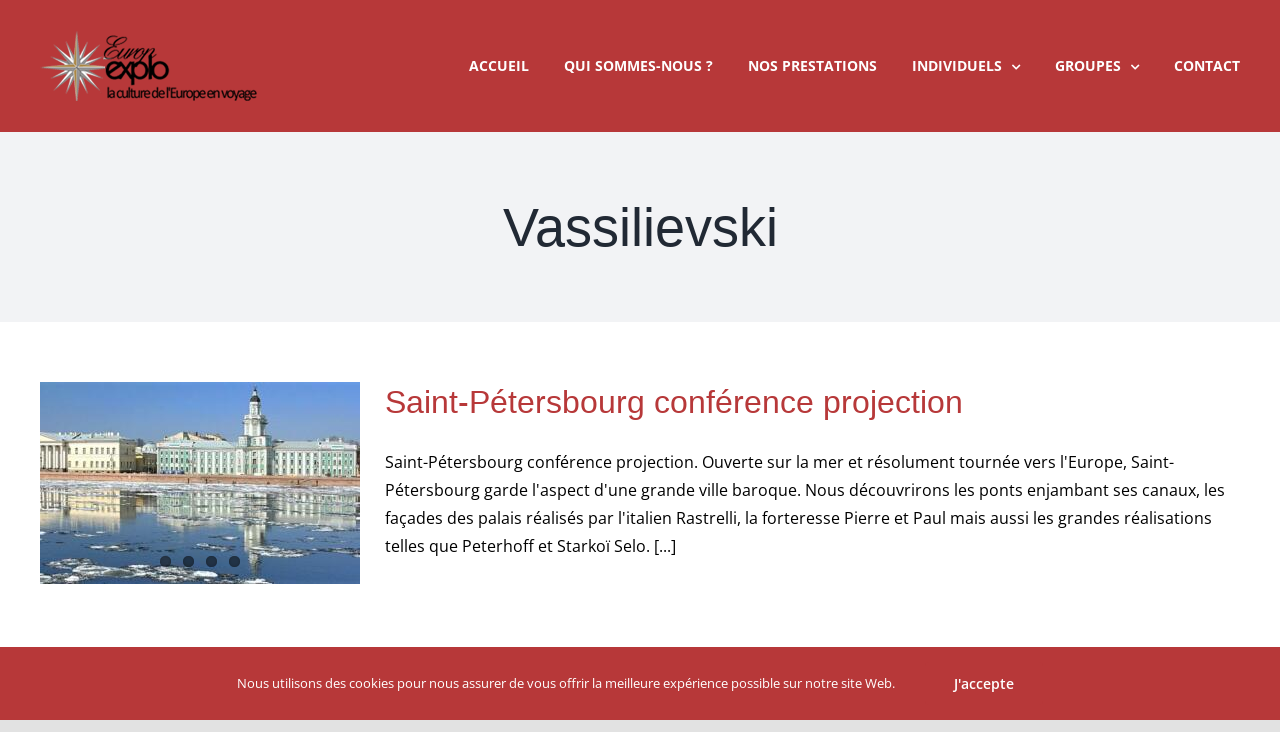

--- FILE ---
content_type: text/html; charset=UTF-8
request_url: https://www.europexplo.com/tag/vassilievski/
body_size: 12077
content:
<!DOCTYPE html>
<html class="avada-html-layout-wide avada-html-header-position-top avada-html-is-archive" lang="fr-FR" prefix="og: http://ogp.me/ns# fb: http://ogp.me/ns/fb#">
<head>
	<meta http-equiv="X-UA-Compatible" content="IE=edge" />
	<meta http-equiv="Content-Type" content="text/html; charset=utf-8"/>
	<meta name="viewport" content="width=device-width, initial-scale=1" />
	<meta name='robots' content='index, follow, max-image-preview:large, max-snippet:-1, max-video-preview:-1' />

	<!-- This site is optimized with the Yoast SEO plugin v21.5 - https://yoast.com/wordpress/plugins/seo/ -->
	<title>Archives des Vassilievski - Europ Explo</title>
	<link rel="canonical" href="https://www.europexplo.com/tag/vassilievski/" />
	<meta property="og:locale" content="fr_FR" />
	<meta property="og:type" content="article" />
	<meta property="og:title" content="Archives des Vassilievski - Europ Explo" />
	<meta property="og:url" content="https://www.europexplo.com/tag/vassilievski/" />
	<meta property="og:site_name" content="Europ Explo" />
	<meta name="twitter:card" content="summary_large_image" />
	<script type="application/ld+json" class="yoast-schema-graph">{"@context":"https://schema.org","@graph":[{"@type":"CollectionPage","@id":"https://www.europexplo.com/tag/vassilievski/","url":"https://www.europexplo.com/tag/vassilievski/","name":"Archives des Vassilievski - Europ Explo","isPartOf":{"@id":"https://www.europexplo.com/#website"},"primaryImageOfPage":{"@id":"https://www.europexplo.com/tag/vassilievski/#primaryimage"},"image":{"@id":"https://www.europexplo.com/tag/vassilievski/#primaryimage"},"thumbnailUrl":"https://www.europexplo.com/wp-content/uploads/2021/03/Le-Kunstkammer-et-la-Neva-gelee-e1615973354847.jpg","breadcrumb":{"@id":"https://www.europexplo.com/tag/vassilievski/#breadcrumb"},"inLanguage":"fr-FR"},{"@type":"ImageObject","inLanguage":"fr-FR","@id":"https://www.europexplo.com/tag/vassilievski/#primaryimage","url":"https://www.europexplo.com/wp-content/uploads/2021/03/Le-Kunstkammer-et-la-Neva-gelee-e1615973354847.jpg","contentUrl":"https://www.europexplo.com/wp-content/uploads/2021/03/Le-Kunstkammer-et-la-Neva-gelee-e1615973354847.jpg","width":780,"height":359,"caption":"Saint-Pétersbourg conférence projection"},{"@type":"BreadcrumbList","@id":"https://www.europexplo.com/tag/vassilievski/#breadcrumb","itemListElement":[{"@type":"ListItem","position":1,"name":"Accueil","item":"https://www.europexplo.com/"},{"@type":"ListItem","position":2,"name":"Vassilievski"}]},{"@type":"WebSite","@id":"https://www.europexplo.com/#website","url":"https://www.europexplo.com/","name":"Europ Explo","description":"Agence de Voyages Culturels","potentialAction":[{"@type":"SearchAction","target":{"@type":"EntryPoint","urlTemplate":"https://www.europexplo.com/?s={search_term_string}"},"query-input":"required name=search_term_string"}],"inLanguage":"fr-FR"}]}</script>
	<!-- / Yoast SEO plugin. -->


<link rel="alternate" type="application/rss+xml" title="Europ Explo &raquo; Flux" href="https://www.europexplo.com/feed/" />
<link rel="alternate" type="application/rss+xml" title="Europ Explo &raquo; Flux des commentaires" href="https://www.europexplo.com/comments/feed/" />
					<link rel="shortcut icon" href="https://www.europexplo.com/wp-content/uploads/2020/11/Favicon.png" type="image/x-icon" />
		
		
		
				<link rel="alternate" type="application/rss+xml" title="Europ Explo &raquo; Flux de l’étiquette Vassilievski" href="https://www.europexplo.com/tag/vassilievski/feed/" />
<!-- <link rel='stylesheet' id='wp-block-library-css' href='https://www.europexplo.com/wp-includes/css/dist/block-library/style.min.css?ver=6.4.7' type='text/css' media='all' /> -->
<link rel="stylesheet" type="text/css" href="//www.europexplo.com/wp-content/cache/wpfc-minified/k00e6324/3zxx.css" media="all"/>
<style id='wp-block-library-theme-inline-css' type='text/css'>
.wp-block-audio figcaption{color:#555;font-size:13px;text-align:center}.is-dark-theme .wp-block-audio figcaption{color:hsla(0,0%,100%,.65)}.wp-block-audio{margin:0 0 1em}.wp-block-code{border:1px solid #ccc;border-radius:4px;font-family:Menlo,Consolas,monaco,monospace;padding:.8em 1em}.wp-block-embed figcaption{color:#555;font-size:13px;text-align:center}.is-dark-theme .wp-block-embed figcaption{color:hsla(0,0%,100%,.65)}.wp-block-embed{margin:0 0 1em}.blocks-gallery-caption{color:#555;font-size:13px;text-align:center}.is-dark-theme .blocks-gallery-caption{color:hsla(0,0%,100%,.65)}.wp-block-image figcaption{color:#555;font-size:13px;text-align:center}.is-dark-theme .wp-block-image figcaption{color:hsla(0,0%,100%,.65)}.wp-block-image{margin:0 0 1em}.wp-block-pullquote{border-bottom:4px solid;border-top:4px solid;color:currentColor;margin-bottom:1.75em}.wp-block-pullquote cite,.wp-block-pullquote footer,.wp-block-pullquote__citation{color:currentColor;font-size:.8125em;font-style:normal;text-transform:uppercase}.wp-block-quote{border-left:.25em solid;margin:0 0 1.75em;padding-left:1em}.wp-block-quote cite,.wp-block-quote footer{color:currentColor;font-size:.8125em;font-style:normal;position:relative}.wp-block-quote.has-text-align-right{border-left:none;border-right:.25em solid;padding-left:0;padding-right:1em}.wp-block-quote.has-text-align-center{border:none;padding-left:0}.wp-block-quote.is-large,.wp-block-quote.is-style-large,.wp-block-quote.is-style-plain{border:none}.wp-block-search .wp-block-search__label{font-weight:700}.wp-block-search__button{border:1px solid #ccc;padding:.375em .625em}:where(.wp-block-group.has-background){padding:1.25em 2.375em}.wp-block-separator.has-css-opacity{opacity:.4}.wp-block-separator{border:none;border-bottom:2px solid;margin-left:auto;margin-right:auto}.wp-block-separator.has-alpha-channel-opacity{opacity:1}.wp-block-separator:not(.is-style-wide):not(.is-style-dots){width:100px}.wp-block-separator.has-background:not(.is-style-dots){border-bottom:none;height:1px}.wp-block-separator.has-background:not(.is-style-wide):not(.is-style-dots){height:2px}.wp-block-table{margin:0 0 1em}.wp-block-table td,.wp-block-table th{word-break:normal}.wp-block-table figcaption{color:#555;font-size:13px;text-align:center}.is-dark-theme .wp-block-table figcaption{color:hsla(0,0%,100%,.65)}.wp-block-video figcaption{color:#555;font-size:13px;text-align:center}.is-dark-theme .wp-block-video figcaption{color:hsla(0,0%,100%,.65)}.wp-block-video{margin:0 0 1em}.wp-block-template-part.has-background{margin-bottom:0;margin-top:0;padding:1.25em 2.375em}
</style>
<style id='classic-theme-styles-inline-css' type='text/css'>
/*! This file is auto-generated */
.wp-block-button__link{color:#fff;background-color:#32373c;border-radius:9999px;box-shadow:none;text-decoration:none;padding:calc(.667em + 2px) calc(1.333em + 2px);font-size:1.125em}.wp-block-file__button{background:#32373c;color:#fff;text-decoration:none}
</style>
<style id='global-styles-inline-css' type='text/css'>
body{--wp--preset--color--black: #000000;--wp--preset--color--cyan-bluish-gray: #abb8c3;--wp--preset--color--white: #ffffff;--wp--preset--color--pale-pink: #f78da7;--wp--preset--color--vivid-red: #cf2e2e;--wp--preset--color--luminous-vivid-orange: #ff6900;--wp--preset--color--luminous-vivid-amber: #fcb900;--wp--preset--color--light-green-cyan: #7bdcb5;--wp--preset--color--vivid-green-cyan: #00d084;--wp--preset--color--pale-cyan-blue: #8ed1fc;--wp--preset--color--vivid-cyan-blue: #0693e3;--wp--preset--color--vivid-purple: #9b51e0;--wp--preset--color--awb-color-1: rgba(255,255,255,1);--wp--preset--color--awb-color-2: rgba(249,249,251,1);--wp--preset--color--awb-color-3: rgba(242,243,245,1);--wp--preset--color--awb-color-4: rgba(226,226,226,1);--wp--preset--color--awb-color-5: rgba(183,56,57,1);--wp--preset--color--awb-color-6: rgba(74,78,87,1);--wp--preset--color--awb-color-7: rgba(33,41,52,1);--wp--preset--color--awb-color-8: rgba(0,0,0,1);--wp--preset--color--awb-color-custom-10: rgba(101,188,123,1);--wp--preset--color--awb-color-custom-11: rgba(51,51,51,1);--wp--preset--color--awb-color-custom-12: rgba(242,243,245,0.7);--wp--preset--color--awb-color-custom-13: rgba(158,160,164,1);--wp--preset--color--awb-color-custom-14: rgba(242,243,245,0.8);--wp--preset--gradient--vivid-cyan-blue-to-vivid-purple: linear-gradient(135deg,rgba(6,147,227,1) 0%,rgb(155,81,224) 100%);--wp--preset--gradient--light-green-cyan-to-vivid-green-cyan: linear-gradient(135deg,rgb(122,220,180) 0%,rgb(0,208,130) 100%);--wp--preset--gradient--luminous-vivid-amber-to-luminous-vivid-orange: linear-gradient(135deg,rgba(252,185,0,1) 0%,rgba(255,105,0,1) 100%);--wp--preset--gradient--luminous-vivid-orange-to-vivid-red: linear-gradient(135deg,rgba(255,105,0,1) 0%,rgb(207,46,46) 100%);--wp--preset--gradient--very-light-gray-to-cyan-bluish-gray: linear-gradient(135deg,rgb(238,238,238) 0%,rgb(169,184,195) 100%);--wp--preset--gradient--cool-to-warm-spectrum: linear-gradient(135deg,rgb(74,234,220) 0%,rgb(151,120,209) 20%,rgb(207,42,186) 40%,rgb(238,44,130) 60%,rgb(251,105,98) 80%,rgb(254,248,76) 100%);--wp--preset--gradient--blush-light-purple: linear-gradient(135deg,rgb(255,206,236) 0%,rgb(152,150,240) 100%);--wp--preset--gradient--blush-bordeaux: linear-gradient(135deg,rgb(254,205,165) 0%,rgb(254,45,45) 50%,rgb(107,0,62) 100%);--wp--preset--gradient--luminous-dusk: linear-gradient(135deg,rgb(255,203,112) 0%,rgb(199,81,192) 50%,rgb(65,88,208) 100%);--wp--preset--gradient--pale-ocean: linear-gradient(135deg,rgb(255,245,203) 0%,rgb(182,227,212) 50%,rgb(51,167,181) 100%);--wp--preset--gradient--electric-grass: linear-gradient(135deg,rgb(202,248,128) 0%,rgb(113,206,126) 100%);--wp--preset--gradient--midnight: linear-gradient(135deg,rgb(2,3,129) 0%,rgb(40,116,252) 100%);--wp--preset--font-size--small: 12px;--wp--preset--font-size--medium: 20px;--wp--preset--font-size--large: 24px;--wp--preset--font-size--x-large: 42px;--wp--preset--font-size--normal: 16px;--wp--preset--font-size--xlarge: 32px;--wp--preset--font-size--huge: 48px;--wp--preset--spacing--20: 0.44rem;--wp--preset--spacing--30: 0.67rem;--wp--preset--spacing--40: 1rem;--wp--preset--spacing--50: 1.5rem;--wp--preset--spacing--60: 2.25rem;--wp--preset--spacing--70: 3.38rem;--wp--preset--spacing--80: 5.06rem;--wp--preset--shadow--natural: 6px 6px 9px rgba(0, 0, 0, 0.2);--wp--preset--shadow--deep: 12px 12px 50px rgba(0, 0, 0, 0.4);--wp--preset--shadow--sharp: 6px 6px 0px rgba(0, 0, 0, 0.2);--wp--preset--shadow--outlined: 6px 6px 0px -3px rgba(255, 255, 255, 1), 6px 6px rgba(0, 0, 0, 1);--wp--preset--shadow--crisp: 6px 6px 0px rgba(0, 0, 0, 1);}:where(.is-layout-flex){gap: 0.5em;}:where(.is-layout-grid){gap: 0.5em;}body .is-layout-flow > .alignleft{float: left;margin-inline-start: 0;margin-inline-end: 2em;}body .is-layout-flow > .alignright{float: right;margin-inline-start: 2em;margin-inline-end: 0;}body .is-layout-flow > .aligncenter{margin-left: auto !important;margin-right: auto !important;}body .is-layout-constrained > .alignleft{float: left;margin-inline-start: 0;margin-inline-end: 2em;}body .is-layout-constrained > .alignright{float: right;margin-inline-start: 2em;margin-inline-end: 0;}body .is-layout-constrained > .aligncenter{margin-left: auto !important;margin-right: auto !important;}body .is-layout-constrained > :where(:not(.alignleft):not(.alignright):not(.alignfull)){max-width: var(--wp--style--global--content-size);margin-left: auto !important;margin-right: auto !important;}body .is-layout-constrained > .alignwide{max-width: var(--wp--style--global--wide-size);}body .is-layout-flex{display: flex;}body .is-layout-flex{flex-wrap: wrap;align-items: center;}body .is-layout-flex > *{margin: 0;}body .is-layout-grid{display: grid;}body .is-layout-grid > *{margin: 0;}:where(.wp-block-columns.is-layout-flex){gap: 2em;}:where(.wp-block-columns.is-layout-grid){gap: 2em;}:where(.wp-block-post-template.is-layout-flex){gap: 1.25em;}:where(.wp-block-post-template.is-layout-grid){gap: 1.25em;}.has-black-color{color: var(--wp--preset--color--black) !important;}.has-cyan-bluish-gray-color{color: var(--wp--preset--color--cyan-bluish-gray) !important;}.has-white-color{color: var(--wp--preset--color--white) !important;}.has-pale-pink-color{color: var(--wp--preset--color--pale-pink) !important;}.has-vivid-red-color{color: var(--wp--preset--color--vivid-red) !important;}.has-luminous-vivid-orange-color{color: var(--wp--preset--color--luminous-vivid-orange) !important;}.has-luminous-vivid-amber-color{color: var(--wp--preset--color--luminous-vivid-amber) !important;}.has-light-green-cyan-color{color: var(--wp--preset--color--light-green-cyan) !important;}.has-vivid-green-cyan-color{color: var(--wp--preset--color--vivid-green-cyan) !important;}.has-pale-cyan-blue-color{color: var(--wp--preset--color--pale-cyan-blue) !important;}.has-vivid-cyan-blue-color{color: var(--wp--preset--color--vivid-cyan-blue) !important;}.has-vivid-purple-color{color: var(--wp--preset--color--vivid-purple) !important;}.has-black-background-color{background-color: var(--wp--preset--color--black) !important;}.has-cyan-bluish-gray-background-color{background-color: var(--wp--preset--color--cyan-bluish-gray) !important;}.has-white-background-color{background-color: var(--wp--preset--color--white) !important;}.has-pale-pink-background-color{background-color: var(--wp--preset--color--pale-pink) !important;}.has-vivid-red-background-color{background-color: var(--wp--preset--color--vivid-red) !important;}.has-luminous-vivid-orange-background-color{background-color: var(--wp--preset--color--luminous-vivid-orange) !important;}.has-luminous-vivid-amber-background-color{background-color: var(--wp--preset--color--luminous-vivid-amber) !important;}.has-light-green-cyan-background-color{background-color: var(--wp--preset--color--light-green-cyan) !important;}.has-vivid-green-cyan-background-color{background-color: var(--wp--preset--color--vivid-green-cyan) !important;}.has-pale-cyan-blue-background-color{background-color: var(--wp--preset--color--pale-cyan-blue) !important;}.has-vivid-cyan-blue-background-color{background-color: var(--wp--preset--color--vivid-cyan-blue) !important;}.has-vivid-purple-background-color{background-color: var(--wp--preset--color--vivid-purple) !important;}.has-black-border-color{border-color: var(--wp--preset--color--black) !important;}.has-cyan-bluish-gray-border-color{border-color: var(--wp--preset--color--cyan-bluish-gray) !important;}.has-white-border-color{border-color: var(--wp--preset--color--white) !important;}.has-pale-pink-border-color{border-color: var(--wp--preset--color--pale-pink) !important;}.has-vivid-red-border-color{border-color: var(--wp--preset--color--vivid-red) !important;}.has-luminous-vivid-orange-border-color{border-color: var(--wp--preset--color--luminous-vivid-orange) !important;}.has-luminous-vivid-amber-border-color{border-color: var(--wp--preset--color--luminous-vivid-amber) !important;}.has-light-green-cyan-border-color{border-color: var(--wp--preset--color--light-green-cyan) !important;}.has-vivid-green-cyan-border-color{border-color: var(--wp--preset--color--vivid-green-cyan) !important;}.has-pale-cyan-blue-border-color{border-color: var(--wp--preset--color--pale-cyan-blue) !important;}.has-vivid-cyan-blue-border-color{border-color: var(--wp--preset--color--vivid-cyan-blue) !important;}.has-vivid-purple-border-color{border-color: var(--wp--preset--color--vivid-purple) !important;}.has-vivid-cyan-blue-to-vivid-purple-gradient-background{background: var(--wp--preset--gradient--vivid-cyan-blue-to-vivid-purple) !important;}.has-light-green-cyan-to-vivid-green-cyan-gradient-background{background: var(--wp--preset--gradient--light-green-cyan-to-vivid-green-cyan) !important;}.has-luminous-vivid-amber-to-luminous-vivid-orange-gradient-background{background: var(--wp--preset--gradient--luminous-vivid-amber-to-luminous-vivid-orange) !important;}.has-luminous-vivid-orange-to-vivid-red-gradient-background{background: var(--wp--preset--gradient--luminous-vivid-orange-to-vivid-red) !important;}.has-very-light-gray-to-cyan-bluish-gray-gradient-background{background: var(--wp--preset--gradient--very-light-gray-to-cyan-bluish-gray) !important;}.has-cool-to-warm-spectrum-gradient-background{background: var(--wp--preset--gradient--cool-to-warm-spectrum) !important;}.has-blush-light-purple-gradient-background{background: var(--wp--preset--gradient--blush-light-purple) !important;}.has-blush-bordeaux-gradient-background{background: var(--wp--preset--gradient--blush-bordeaux) !important;}.has-luminous-dusk-gradient-background{background: var(--wp--preset--gradient--luminous-dusk) !important;}.has-pale-ocean-gradient-background{background: var(--wp--preset--gradient--pale-ocean) !important;}.has-electric-grass-gradient-background{background: var(--wp--preset--gradient--electric-grass) !important;}.has-midnight-gradient-background{background: var(--wp--preset--gradient--midnight) !important;}.has-small-font-size{font-size: var(--wp--preset--font-size--small) !important;}.has-medium-font-size{font-size: var(--wp--preset--font-size--medium) !important;}.has-large-font-size{font-size: var(--wp--preset--font-size--large) !important;}.has-x-large-font-size{font-size: var(--wp--preset--font-size--x-large) !important;}
.wp-block-navigation a:where(:not(.wp-element-button)){color: inherit;}
:where(.wp-block-post-template.is-layout-flex){gap: 1.25em;}:where(.wp-block-post-template.is-layout-grid){gap: 1.25em;}
:where(.wp-block-columns.is-layout-flex){gap: 2em;}:where(.wp-block-columns.is-layout-grid){gap: 2em;}
.wp-block-pullquote{font-size: 1.5em;line-height: 1.6;}
</style>
<style id='woocommerce-inline-inline-css' type='text/css'>
.woocommerce form .form-row .required { visibility: visible; }
</style>
<!-- <link rel='stylesheet' id='fusion-dynamic-css-css' href='https://www.europexplo.com/wp-content/uploads/fusion-styles/d80950cc369f49fe2c56659d0f9d36d9.min.css?ver=3.11.3' type='text/css' media='all' /> -->
<link rel="stylesheet" type="text/css" href="//www.europexplo.com/wp-content/cache/wpfc-minified/fu03ui7j/hk3xc.css" media="all"/>
<script type="text/template" id="tmpl-variation-template">
	<div class="woocommerce-variation-description">{{{ data.variation.variation_description }}}</div>
	<div class="woocommerce-variation-price">{{{ data.variation.price_html }}}</div>
	<div class="woocommerce-variation-availability">{{{ data.variation.availability_html }}}</div>
</script>
<script type="text/template" id="tmpl-unavailable-variation-template">
	<p>Désolé, ce produit n&rsquo;est pas disponible. Veuillez choisir une combinaison différente.</p>
</script>
<script src='//www.europexplo.com/wp-content/cache/wpfc-minified/q620i9hx/w2mp.js' type="text/javascript"></script>
<!-- <script type="text/javascript" src="https://www.europexplo.com/wp-includes/js/jquery/jquery.min.js?ver=3.7.1" id="jquery-core-js"></script> -->
<!-- <script type="text/javascript" src="https://www.europexplo.com/wp-includes/js/jquery/jquery-migrate.min.js?ver=3.4.1" id="jquery-migrate-js"></script> -->
<!-- <script type="text/javascript" src="https://www.europexplo.com/wp-content/plugins/woocommerce/assets/js/jquery-blockui/jquery.blockUI.min.js?ver=2.7.0-wc.8.3.1" id="jquery-blockui-js" defer="defer" data-wp-strategy="defer"></script> -->
<!-- <script type="text/javascript" src="https://www.europexplo.com/wp-content/plugins/woocommerce/assets/js/js-cookie/js.cookie.min.js?ver=2.1.4-wc.8.3.1" id="js-cookie-js" defer="defer" data-wp-strategy="defer"></script> -->
<script type="text/javascript" id="woocommerce-js-extra">
/* <![CDATA[ */
var woocommerce_params = {"ajax_url":"\/wp-admin\/admin-ajax.php","wc_ajax_url":"\/?wc-ajax=%%endpoint%%"};
/* ]]> */
</script>
<script src='//www.europexplo.com/wp-content/cache/wpfc-minified/m04kk7lj/w2mp.js' type="text/javascript"></script>
<!-- <script type="text/javascript" src="https://www.europexplo.com/wp-content/plugins/woocommerce/assets/js/frontend/woocommerce.min.js?ver=8.3.1" id="woocommerce-js" defer="defer" data-wp-strategy="defer"></script> -->
<!-- <script type="text/javascript" src="https://www.europexplo.com/wp-includes/js/underscore.min.js?ver=1.13.4" id="underscore-js"></script> -->
<script type="text/javascript" id="wp-util-js-extra">
/* <![CDATA[ */
var _wpUtilSettings = {"ajax":{"url":"\/wp-admin\/admin-ajax.php"}};
/* ]]> */
</script>
<script src='//www.europexplo.com/wp-content/cache/wpfc-minified/ffd9squ7/w2mp.js' type="text/javascript"></script>
<!-- <script type="text/javascript" src="https://www.europexplo.com/wp-includes/js/wp-util.min.js?ver=6.4.7" id="wp-util-js"></script> -->
<script type="text/javascript" id="wc-add-to-cart-variation-js-extra">
/* <![CDATA[ */
var wc_add_to_cart_variation_params = {"wc_ajax_url":"\/?wc-ajax=%%endpoint%%","i18n_no_matching_variations_text":"D\u00e9sol\u00e9, aucun produit ne r\u00e9pond \u00e0 vos crit\u00e8res. Veuillez choisir une combinaison diff\u00e9rente.","i18n_make_a_selection_text":"Veuillez s\u00e9lectionner des options du produit avant de l\u2019ajouter \u00e0 votre panier.","i18n_unavailable_text":"D\u00e9sol\u00e9, ce produit n\u2019est pas disponible. Veuillez choisir une combinaison diff\u00e9rente."};
/* ]]> */
</script>
<script src='//www.europexplo.com/wp-content/cache/wpfc-minified/7vgqh08n/w2mp.js' type="text/javascript"></script>
<!-- <script type="text/javascript" src="https://www.europexplo.com/wp-content/plugins/woocommerce/assets/js/frontend/add-to-cart-variation.min.js?ver=8.3.1" id="wc-add-to-cart-variation-js" defer="defer" data-wp-strategy="defer"></script> -->
<link rel="https://api.w.org/" href="https://www.europexplo.com/wp-json/" /><link rel="alternate" type="application/json" href="https://www.europexplo.com/wp-json/wp/v2/tags/1177" /><link rel="EditURI" type="application/rsd+xml" title="RSD" href="https://www.europexplo.com/xmlrpc.php?rsd" />
<meta name="generator" content="WordPress 6.4.7" />
<meta name="generator" content="WooCommerce 8.3.1" />
<style type="text/css" id="css-fb-visibility">@media screen and (max-width: 640px){.fusion-no-small-visibility{display:none !important;}body .sm-text-align-center{text-align:center !important;}body .sm-text-align-left{text-align:left !important;}body .sm-text-align-right{text-align:right !important;}body .sm-flex-align-center{justify-content:center !important;}body .sm-flex-align-flex-start{justify-content:flex-start !important;}body .sm-flex-align-flex-end{justify-content:flex-end !important;}body .sm-mx-auto{margin-left:auto !important;margin-right:auto !important;}body .sm-ml-auto{margin-left:auto !important;}body .sm-mr-auto{margin-right:auto !important;}body .fusion-absolute-position-small{position:absolute;top:auto;width:100%;}.awb-sticky.awb-sticky-small{ position: sticky; top: var(--awb-sticky-offset,0); }}@media screen and (min-width: 641px) and (max-width: 1024px){.fusion-no-medium-visibility{display:none !important;}body .md-text-align-center{text-align:center !important;}body .md-text-align-left{text-align:left !important;}body .md-text-align-right{text-align:right !important;}body .md-flex-align-center{justify-content:center !important;}body .md-flex-align-flex-start{justify-content:flex-start !important;}body .md-flex-align-flex-end{justify-content:flex-end !important;}body .md-mx-auto{margin-left:auto !important;margin-right:auto !important;}body .md-ml-auto{margin-left:auto !important;}body .md-mr-auto{margin-right:auto !important;}body .fusion-absolute-position-medium{position:absolute;top:auto;width:100%;}.awb-sticky.awb-sticky-medium{ position: sticky; top: var(--awb-sticky-offset,0); }}@media screen and (min-width: 1025px){.fusion-no-large-visibility{display:none !important;}body .lg-text-align-center{text-align:center !important;}body .lg-text-align-left{text-align:left !important;}body .lg-text-align-right{text-align:right !important;}body .lg-flex-align-center{justify-content:center !important;}body .lg-flex-align-flex-start{justify-content:flex-start !important;}body .lg-flex-align-flex-end{justify-content:flex-end !important;}body .lg-mx-auto{margin-left:auto !important;margin-right:auto !important;}body .lg-ml-auto{margin-left:auto !important;}body .lg-mr-auto{margin-right:auto !important;}body .fusion-absolute-position-large{position:absolute;top:auto;width:100%;}.awb-sticky.awb-sticky-large{ position: sticky; top: var(--awb-sticky-offset,0); }}</style>	<noscript><style>.woocommerce-product-gallery{ opacity: 1 !important; }</style></noscript>
	<noscript><style>.lazyload[data-src]{display:none !important;}</style></noscript><style>.lazyload{background-image:none !important;}.lazyload:before{background-image:none !important;}</style>		<script type="text/javascript">
			var doc = document.documentElement;
			doc.setAttribute( 'data-useragent', navigator.userAgent );
		</script>
		<!-- Global site tag (gtag.js) - Google Analytics -->
<script async src="https://www.googletagmanager.com/gtag/js?id=UA-51378631-1"></script>
<script>
  window.dataLayer = window.dataLayer || [];
  function gtag(){dataLayer.push(arguments);}
  gtag('js', new Date());

  gtag('config', 'UA-51378631-1');
</script>
	</head>

<body class="archive tag tag-vassilievski tag-1177 theme-Avada woocommerce-no-js fusion-image-hovers fusion-pagination-sizing fusion-button_type-flat fusion-button_span-no fusion-button_gradient-linear avada-image-rollover-circle-no avada-image-rollover-no fusion-body ltr fusion-sticky-header no-tablet-sticky-header no-mobile-sticky-header no-mobile-slidingbar no-mobile-totop avada-has-rev-slider-styles fusion-disable-outline fusion-sub-menu-fade mobile-logo-pos-left layout-wide-mode avada-has-boxed-modal-shadow- layout-scroll-offset-full avada-has-zero-margin-offset-top fusion-top-header menu-text-align-center fusion-woo-product-design-classic fusion-woo-shop-page-columns-4 fusion-woo-related-columns-4 fusion-woo-archive-page-columns-4 avada-has-woo-gallery-disabled woo-sale-badge-circle woo-outofstock-badge-top_bar mobile-menu-design-classic fusion-show-pagination-text fusion-header-layout-v1 avada-responsive avada-footer-fx-none avada-menu-highlight-style-textcolor fusion-search-form-clean fusion-main-menu-search-overlay fusion-avatar-circle avada-dropdown-styles avada-blog-layout-medium avada-blog-archive-layout-medium avada-header-shadow-no avada-menu-icon-position-left avada-has-megamenu-shadow avada-has-mobile-menu-search avada-has-breadcrumb-mobile-hidden avada-has-titlebar-bar_and_content avada-header-border-color-full-transparent avada-has-pagination-padding avada-flyout-menu-direction-fade avada-ec-views-v1" data-awb-post-id="5677">
		<a class="skip-link screen-reader-text" href="#content">Passer au contenu</a>

	<div id="boxed-wrapper">
		
		<div id="wrapper" class="fusion-wrapper">
			<div id="home" style="position:relative;top:-1px;"></div>
							
					
			<header class="fusion-header-wrapper">
				<div class="fusion-header-v1 fusion-logo-alignment fusion-logo-left fusion-sticky-menu- fusion-sticky-logo- fusion-mobile-logo-  fusion-mobile-menu-design-classic">
					<div class="fusion-header-sticky-height"></div>
<div class="fusion-header">
	<div class="fusion-row">
					<div class="fusion-logo" data-margin-top="31px" data-margin-bottom="31px" data-margin-left="0px" data-margin-right="0px">
			<a class="fusion-logo-link"  href="https://www.europexplo.com/" >

						<!-- standard logo -->
			<img src="[data-uri]"  width="217" height="70" style="max-height:70px;height:auto;" alt="Europ Explo Logo" data-retina_logo_url="https://www.europexplo.com/wp-content/uploads/2020/11/Logo-Europexplo-X2.png" class="fusion-standard-logo lazyload" data-src="https://www.europexplo.com/wp-content/uploads/2020/11/Logo-Europexplo-2.png" decoding="async" data-srcset="https://www.europexplo.com/wp-content/uploads/2020/11/Logo-Europexplo-2.png 1x, https://www.europexplo.com/wp-content/uploads/2020/11/Logo-Europexplo-X2.png 2x" data-eio-rwidth="217" data-eio-rheight="70" /><noscript><img src="https://www.europexplo.com/wp-content/uploads/2020/11/Logo-Europexplo-2.png" srcset="https://www.europexplo.com/wp-content/uploads/2020/11/Logo-Europexplo-2.png 1x, https://www.europexplo.com/wp-content/uploads/2020/11/Logo-Europexplo-X2.png 2x" width="217" height="70" style="max-height:70px;height:auto;" alt="Europ Explo Logo" data-retina_logo_url="https://www.europexplo.com/wp-content/uploads/2020/11/Logo-Europexplo-X2.png" class="fusion-standard-logo" data-eio="l" /></noscript>

			
					</a>
		</div>		<nav class="fusion-main-menu" aria-label="Menu principal"><div class="fusion-overlay-search">		<form role="search" class="searchform fusion-search-form  fusion-search-form-clean" method="get" action="https://www.europexplo.com/">
			<div class="fusion-search-form-content">

				
				<div class="fusion-search-field search-field">
					<label><span class="screen-reader-text">Rechercher:</span>
													<input type="search" value="" name="s" class="s" placeholder="Rechercher..." required aria-required="true" aria-label="Rechercher..."/>
											</label>
				</div>
				<div class="fusion-search-button search-button">
					<input type="submit" class="fusion-search-submit searchsubmit" aria-label="Recherche" value="&#xf002;" />
									</div>

				
			</div>


			
		</form>
		<div class="fusion-search-spacer"></div><a href="#" role="button" aria-label="Fermer la recherche" class="fusion-close-search"></a></div><ul id="menu-menu-principal" class="fusion-menu"><li  id="menu-item-18003"  class="menu-item menu-item-type-custom menu-item-object-custom menu-item-home menu-item-18003"  data-item-id="18003"><a  href="https://www.europexplo.com" class="fusion-textcolor-highlight"><span class="menu-text">Accueil</span></a></li><li  id="menu-item-18006"  class="menu-item menu-item-type-custom menu-item-object-custom menu-item-18006"  data-item-id="18006"><a  href="/qui-sommes-nous" class="fusion-textcolor-highlight"><span class="menu-text">Qui sommes-nous ?</span></a></li><li  id="menu-item-18007"  class="menu-item menu-item-type-custom menu-item-object-custom menu-item-18007"  data-item-id="18007"><a  href="/nos-prestations" class="fusion-textcolor-highlight"><span class="menu-text">Nos prestations</span></a></li><li  id="menu-item-18011"  class="menu-item menu-item-type-taxonomy menu-item-object-category menu-item-has-children menu-item-18011 fusion-dropdown-menu"  data-item-id="18011"><a  href="https://www.europexplo.com/category/individuels/" class="fusion-textcolor-highlight"><span class="menu-text">Individuels</span> <span class="fusion-caret"><i class="fusion-dropdown-indicator" aria-hidden="true"></i></span></a><ul class="sub-menu"><li  id="menu-item-18012"  class="menu-item menu-item-type-taxonomy menu-item-object-category menu-item-18012 fusion-dropdown-submenu" ><a  href="https://www.europexplo.com/category/individuels/articles-individuels/" class="fusion-textcolor-highlight"><span>Articles</span></a></li><li  id="menu-item-18013"  class="menu-item menu-item-type-taxonomy menu-item-object-category menu-item-18013 fusion-dropdown-submenu" ><a  href="https://www.europexplo.com/category/individuels/escapades-individuels/" class="fusion-textcolor-highlight"><span>Escapades</span></a></li><li  id="menu-item-18014"  class="menu-item menu-item-type-taxonomy menu-item-object-category menu-item-18014 fusion-dropdown-submenu" ><a  href="https://www.europexplo.com/category/individuels/excursions-individuels/" class="fusion-textcolor-highlight"><span>Excursions</span></a></li><li  id="menu-item-18015"  class="menu-item menu-item-type-taxonomy menu-item-object-category menu-item-18015 fusion-dropdown-submenu" ><a  href="https://www.europexplo.com/category/individuels/exposition-individuels/" class="fusion-textcolor-highlight"><span>Exposition</span></a></li><li  id="menu-item-18016"  class="menu-item menu-item-type-taxonomy menu-item-object-category menu-item-18016 fusion-dropdown-submenu" ><a  href="https://www.europexplo.com/category/individuels/goutersdejeuners-individuels/" class="fusion-textcolor-highlight"><span>Gouters/dejeuners</span></a></li><li  id="menu-item-18017"  class="menu-item menu-item-type-taxonomy menu-item-object-category menu-item-18017 fusion-dropdown-submenu" ><a  href="https://www.europexplo.com/category/individuels/visite-guidee-individuels/" class="fusion-textcolor-highlight"><span>Monuments &amp; musées</span></a></li><li  id="menu-item-18018"  class="menu-item menu-item-type-taxonomy menu-item-object-category menu-item-18018 fusion-dropdown-submenu" ><a  href="https://www.europexplo.com/category/individuels/projection-individuels/" class="fusion-textcolor-highlight"><span>Projection</span></a></li><li  id="menu-item-18019"  class="menu-item menu-item-type-taxonomy menu-item-object-category menu-item-18019 fusion-dropdown-submenu" ><a  href="https://www.europexplo.com/category/individuels/reperes-historiques/" class="fusion-textcolor-highlight"><span>Repères historiques</span></a></li><li  id="menu-item-18020"  class="menu-item menu-item-type-taxonomy menu-item-object-category menu-item-18020 fusion-dropdown-submenu" ><a  href="https://www.europexplo.com/category/individuels/visite-quartier-individuels/" class="fusion-textcolor-highlight"><span>Visite de quartier</span></a></li><li  id="menu-item-18021"  class="menu-item menu-item-type-taxonomy menu-item-object-category menu-item-18021 fusion-dropdown-submenu" ><a  href="https://www.europexplo.com/category/individuels/visite-de-quartier-individuels/" class="fusion-textcolor-highlight"><span>Visite de quartier</span></a></li><li  id="menu-item-18022"  class="menu-item menu-item-type-taxonomy menu-item-object-category menu-item-18022 fusion-dropdown-submenu" ><a  href="https://www.europexplo.com/category/individuels/voyages-individuels/" class="fusion-textcolor-highlight"><span>Voyages</span></a></li></ul></li><li  id="menu-item-18023"  class="menu-item menu-item-type-taxonomy menu-item-object-category menu-item-has-children menu-item-18023 fusion-dropdown-menu"  data-item-id="18023"><a  href="https://www.europexplo.com/category/groupes/" class="fusion-textcolor-highlight"><span class="menu-text">Groupes</span> <span class="fusion-caret"><i class="fusion-dropdown-indicator" aria-hidden="true"></i></span></a><ul class="sub-menu"><li  id="menu-item-18024"  class="menu-item menu-item-type-taxonomy menu-item-object-category menu-item-18024 fusion-dropdown-submenu" ><a  href="https://www.europexplo.com/category/groupes/articles/" class="fusion-textcolor-highlight"><span>Articles</span></a></li><li  id="menu-item-18025"  class="menu-item menu-item-type-taxonomy menu-item-object-category menu-item-18025 fusion-dropdown-submenu" ><a  href="https://www.europexplo.com/category/groupes/escapades-groupes/" class="fusion-textcolor-highlight"><span>Escapades</span></a></li><li  id="menu-item-18026"  class="menu-item menu-item-type-taxonomy menu-item-object-category menu-item-18026 fusion-dropdown-submenu" ><a  href="https://www.europexplo.com/category/groupes/excursions-groupes/" class="fusion-textcolor-highlight"><span>Excursions</span></a></li><li  id="menu-item-18027"  class="menu-item menu-item-type-taxonomy menu-item-object-category menu-item-18027 fusion-dropdown-submenu" ><a  href="https://www.europexplo.com/category/groupes/exposition-groupes/" class="fusion-textcolor-highlight"><span>Exposition</span></a></li><li  id="menu-item-18028"  class="menu-item menu-item-type-taxonomy menu-item-object-category menu-item-18028 fusion-dropdown-submenu" ><a  href="https://www.europexplo.com/category/groupes/goutersdejeuners-groupe/" class="fusion-textcolor-highlight"><span>Gouters/dejeuners</span></a></li><li  id="menu-item-18029"  class="menu-item menu-item-type-taxonomy menu-item-object-category menu-item-18029 fusion-dropdown-submenu" ><a  href="https://www.europexplo.com/category/groupes/visite-guidee-groupes/" class="fusion-textcolor-highlight"><span>Monuments &amp; musées</span></a></li><li  id="menu-item-18030"  class="menu-item menu-item-type-taxonomy menu-item-object-category menu-item-18030 fusion-dropdown-submenu" ><a  href="https://www.europexplo.com/category/groupes/projection/" class="fusion-textcolor-highlight"><span>Projection</span></a></li><li  id="menu-item-18031"  class="menu-item menu-item-type-taxonomy menu-item-object-category menu-item-18031 fusion-dropdown-submenu" ><a  href="https://www.europexplo.com/category/groupes/reperes-historiques-groupes/" class="fusion-textcolor-highlight"><span>Repères historiques</span></a></li><li  id="menu-item-18032"  class="menu-item menu-item-type-taxonomy menu-item-object-category menu-item-18032 fusion-dropdown-submenu" ><a  href="https://www.europexplo.com/category/groupes/visite-de-quartier/" class="fusion-textcolor-highlight"><span>Visite de quartier</span></a></li><li  id="menu-item-18033"  class="menu-item menu-item-type-taxonomy menu-item-object-category menu-item-18033 fusion-dropdown-submenu" ><a  href="https://www.europexplo.com/category/groupes/voyages/" class="fusion-textcolor-highlight"><span>Voyages</span></a></li></ul></li><li  id="menu-item-18008"  class="menu-item menu-item-type-custom menu-item-object-custom menu-item-18008"  data-item-id="18008"><a  href="/contact/" class="fusion-textcolor-highlight"><span class="menu-text">Contact</span></a></li></ul></nav>
<nav class="fusion-mobile-nav-holder fusion-mobile-menu-text-align-left" aria-label="Menu principal mobile"></nav>

		
<div class="fusion-clearfix"></div>
<div class="fusion-mobile-menu-search">
			<form role="search" class="searchform fusion-search-form  fusion-search-form-clean" method="get" action="https://www.europexplo.com/">
			<div class="fusion-search-form-content">

				
				<div class="fusion-search-field search-field">
					<label><span class="screen-reader-text">Rechercher:</span>
													<input type="search" value="" name="s" class="s" placeholder="Rechercher..." required aria-required="true" aria-label="Rechercher..."/>
											</label>
				</div>
				<div class="fusion-search-button search-button">
					<input type="submit" class="fusion-search-submit searchsubmit" aria-label="Recherche" value="&#xf002;" />
									</div>

				
			</div>


			
		</form>
		</div>
			</div>
</div>
				</div>
				<div class="fusion-clearfix"></div>
			</header>
								
							<div id="sliders-container" class="fusion-slider-visibility">
					</div>
				
					
							
			<section class="avada-page-titlebar-wrapper" aria-label="Barre de Titre de la page">
	<div class="fusion-page-title-bar fusion-page-title-bar-breadcrumbs fusion-page-title-bar-center">
		<div class="fusion-page-title-row">
			<div class="fusion-page-title-wrapper">
				<div class="fusion-page-title-captions">

																							<h1 class="entry-title">Vassilievski</h1>

											
																
				</div>

				
			</div>
		</div>
	</div>
</section>

						<main id="main" class="clearfix ">
				<div class="fusion-row" style="">
<section id="content" class=" full-width" style="width: 100%;">
	
	<div id="posts-container" class="fusion-blog-archive fusion-blog-layout-medium-wrapper fusion-clearfix">
	<div class="fusion-posts-container fusion-blog-layout-medium fusion-no-meta-info fusion-blog-pagination " data-pages="1">
		
		
													<article id="post-5677" class="fusion-post-medium  post fusion-clearfix post-5677 type-post status-publish format-standard has-post-thumbnail hentry category-groupes category-projection tag-catherine-ii tag-dostoieski tag-kunskammer tag-nevski tag-peterhof tag-pushkin tag-rastrelli tag-starkoi-stelo tag-vassilievski">
				
				
				
									
		<div class="fusion-flexslider flexslider fusion-flexslider-loading fusion-post-slideshow">
		<ul class="slides">
																		<li><div  class="fusion-image-wrapper fusion-image-size-fixed" aria-haspopup="true">
							<a href="https://www.europexplo.com/saint-petersbourg-conference-projection/" aria-label="Saint-Pétersbourg conférence projection">
							<img width="320" height="202" src="[data-uri]" class="attachment-blog-medium size-blog-medium wp-post-image lazyload" alt="Saint-Pétersbourg conférence projection" decoding="async" fetchpriority="high" data-src="https://www.europexplo.com/wp-content/uploads/2021/03/Le-Kunstkammer-et-la-Neva-gelee-320x202.jpg" data-eio-rwidth="320" data-eio-rheight="202" /><noscript><img width="320" height="202" src="https://www.europexplo.com/wp-content/uploads/2021/03/Le-Kunstkammer-et-la-Neva-gelee-320x202.jpg" class="attachment-blog-medium size-blog-medium wp-post-image" alt="Saint-Pétersbourg conférence projection" decoding="async" fetchpriority="high" data-eio="l" /></noscript>			</a>
							</div>
</li>
																																										<li>
							<div class="fusion-image-wrapper">
								<a href="https://www.europexplo.com/saint-petersbourg-conference-projection/" aria-label="Saint-Pétersbourg conférence projection">
																		<img decoding="async" width="320" height="202" src="[data-uri]" alt="Saint-Pétersbourg conférence projection" class="wp-image-21031 lazyload" role="presentation" data-src="https://www.europexplo.com/wp-content/uploads/2021/03/Cathedrale-Smolny-320x202.jpg" data-eio-rwidth="320" data-eio-rheight="202" /><noscript><img decoding="async" width="320" height="202" src="https://www.europexplo.com/wp-content/uploads/2021/03/Cathedrale-Smolny-320x202.jpg" alt="Saint-Pétersbourg conférence projection" class="wp-image-21031" role="presentation" data-eio="l" /></noscript>								</a>
								<a style="display:none;" href="https://www.europexplo.com/wp-content/uploads/2021/03/Cathedrale-Smolny-e1615973366956.jpg" data-rel="iLightbox[gallery5677]"  title="" data-title="Cathédrale Smolny" data-caption="">
																			<img style="display:none;" alt="Saint-Pétersbourg conférence projection" role="presentation" />
																	</a>
							</div>
						</li>
																																													<li>
							<div class="fusion-image-wrapper">
								<a href="https://www.europexplo.com/saint-petersbourg-conference-projection/" aria-label="Saint-Pétersbourg conférence projection">
																		<img decoding="async" width="320" height="202" src="[data-uri]" alt="Saint-Pétersbourg conférence projection" class="wp-image-21032 lazyload" role="presentation" data-src="https://www.europexplo.com/wp-content/uploads/2021/03/Starkoi-Selo-320x202.jpg" data-eio-rwidth="320" data-eio-rheight="202" /><noscript><img decoding="async" width="320" height="202" src="https://www.europexplo.com/wp-content/uploads/2021/03/Starkoi-Selo-320x202.jpg" alt="Saint-Pétersbourg conférence projection" class="wp-image-21032" role="presentation" data-eio="l" /></noscript>								</a>
								<a style="display:none;" href="https://www.europexplo.com/wp-content/uploads/2021/03/Starkoi-Selo-e1615973378882.jpg" data-rel="iLightbox[gallery5677]"  title="" data-title="Starkoi Selo" data-caption="">
																			<img style="display:none;" alt="Saint-Pétersbourg conférence projection" role="presentation" />
																	</a>
							</div>
						</li>
																																													<li>
							<div class="fusion-image-wrapper">
								<a href="https://www.europexplo.com/saint-petersbourg-conference-projection/" aria-label="Saint-Pétersbourg conférence projection">
																		<img decoding="async" width="320" height="202" src="[data-uri]" alt="Saint-Pétersbourg conférence projection" class="wp-image-21033 lazyload" role="presentation" data-src="https://www.europexplo.com/wp-content/uploads/2021/03/La-chambre-dambre-de-Starkoi-selo-320x202.jpg" data-eio-rwidth="320" data-eio-rheight="202" /><noscript><img decoding="async" width="320" height="202" src="https://www.europexplo.com/wp-content/uploads/2021/03/La-chambre-dambre-de-Starkoi-selo-320x202.jpg" alt="Saint-Pétersbourg conférence projection" class="wp-image-21033" role="presentation" data-eio="l" /></noscript>								</a>
								<a style="display:none;" href="https://www.europexplo.com/wp-content/uploads/2021/03/La-chambre-dambre-de-Starkoi-selo-e1615973388720.jpg" data-rel="iLightbox[gallery5677]"  title="" data-title="La chambre d&rsquo;ambre de Starkoi selo" data-caption="">
																			<img style="display:none;" alt="Saint-Pétersbourg conférence projection" role="presentation" />
																	</a>
							</div>
						</li>
																																																																		</ul>
	</div>
				
				
				
				<div class="fusion-post-content post-content">
					<h2 class="entry-title fusion-post-title"><a href="https://www.europexplo.com/saint-petersbourg-conference-projection/">Saint-Pétersbourg conférence projection</a></h2>
										
					<div class="fusion-post-content-container">
						<p>Saint-Pétersbourg conférence projection. Ouverte sur la mer et résolument tournée vers l'Europe, Saint-Pétersbourg garde l'aspect d'une grande ville baroque. Nous découvrirons les ponts enjambant ses canaux, les façades des palais réalisés par l'italien Rastrelli, la forteresse Pierre et Paul mais aussi les grandes réalisations telles que Peterhoff et Starkoï Selo.  [...]</p>					</div>
				</div>

									<div class="fusion-clearfix"></div>
				
													<span class="entry-title rich-snippet-hidden">Saint-Pétersbourg conférence projection</span><span class="vcard rich-snippet-hidden"><span class="fn"><a href="https://www.europexplo.com/author/veronique/" title="Articles par Veronique" rel="author">Veronique</a></span></span><span class="updated rich-snippet-hidden">2026-01-14T09:25:49+01:00</span>				
				
							</article>

			
		
		
	</div>

			</div>
</section>
						<div class="fusion-woocommerce-quick-view-overlay"></div>
<div class="fusion-woocommerce-quick-view-container quick-view woocommerce">
	<script type="text/javascript">
		var quickViewNonce =  'aea4262b75';
	</script>

	<div class="fusion-wqv-close">
		<button type="button"><span class="screen-reader-text">Fermer la vue rapide du produit</span>&times;</button>
	</div>

	<div class="fusion-wqv-loader product">
		<h2 class="product_title entry-title">Titre</h2>
		<div class="fusion-price-rating">
			<div class="price"></div>
			<div class="star-rating"></div>
		</div>
		<div class="fusion-slider-loading"></div>
	</div>

	<div class="fusion-wqv-preview-image"></div>

	<div class="fusion-wqv-content">
		<div class="product">
			<div class="woocommerce-product-gallery"></div>

			<div class="summary entry-summary scrollable">
				<div class="summary-content"></div>
			</div>
		</div>
	</div>
</div>

					</div>  <!-- fusion-row -->
				</main>  <!-- #main -->
				
				
								
					
		<div class="fusion-footer">
					
	<footer class="fusion-footer-widget-area fusion-widget-area">
		<div class="fusion-row">
			<div class="fusion-columns fusion-columns-3 fusion-widget-area">
				
																									<div class="fusion-column col-lg-4 col-md-4 col-sm-4">
							<section id="media_image-4" class="fusion-footer-widget-column widget widget_media_image" style="border-style: solid;border-color:transparent;border-width:0px;"><h4 class="widget-title">AGENCE DE VOYAGES CULTURELS</h4><img width="300" height="97" src="[data-uri]" class="image wp-image-18037  attachment-medium size-medium lazyload" alt="Logo Europexplo X2" style="max-width: 100%; height: auto;" title="AGENCE DE VOYAGES CULTURELS" decoding="async"   data-src="https://www.europexplo.com/wp-content/uploads/2020/11/Logo-Europexplo-X2-300x97.png" data-srcset="https://www.europexplo.com/wp-content/uploads/2020/11/Logo-Europexplo-X2-200x64.png 200w, https://www.europexplo.com/wp-content/uploads/2020/11/Logo-Europexplo-X2-300x97.png 300w, https://www.europexplo.com/wp-content/uploads/2020/11/Logo-Europexplo-X2-400x129.png 400w, https://www.europexplo.com/wp-content/uploads/2020/11/Logo-Europexplo-X2.png 435w" data-sizes="auto" data-eio-rwidth="300" data-eio-rheight="97" /><noscript><img width="300" height="97" src="https://www.europexplo.com/wp-content/uploads/2020/11/Logo-Europexplo-X2-300x97.png" class="image wp-image-18037  attachment-medium size-medium" alt="Logo Europexplo X2" style="max-width: 100%; height: auto;" title="AGENCE DE VOYAGES CULTURELS" decoding="async" srcset="https://www.europexplo.com/wp-content/uploads/2020/11/Logo-Europexplo-X2-200x64.png 200w, https://www.europexplo.com/wp-content/uploads/2020/11/Logo-Europexplo-X2-300x97.png 300w, https://www.europexplo.com/wp-content/uploads/2020/11/Logo-Europexplo-X2-400x129.png 400w, https://www.europexplo.com/wp-content/uploads/2020/11/Logo-Europexplo-X2.png 435w" sizes="(max-width: 300px) 100vw, 300px" data-eio="l" /></noscript><div style="clear:both;"></div></section><section id="text-3" class="fusion-footer-widget-column widget widget_text" style="border-style: solid;border-color:transparent;border-width:0px;">			<div class="textwidget"><p>Vous faites partie d&rsquo;un groupe d&rsquo;au moins 10 personnes : Groupe scolaire, association, ou bien tout simplement entre ami(e)s ?</p>
</div>
		<div style="clear:both;"></div></section>																					</div>
																										<div class="fusion-column col-lg-4 col-md-4 col-sm-4">
							
		<section id="recent-posts-3" class="fusion-footer-widget-column widget widget_recent_entries" style="border-style: solid;border-color:transparent;border-width:0px;">
		<h4 class="widget-title">ARTICLES RÉCENTS</h4>
		<ul>
											<li>
					<a href="https://www.europexplo.com/antoine-watteau-peintre-des-fetes-galantes/">Antoine Watteau peintre des fêtes galantes</a>
									</li>
											<li>
					<a href="https://www.europexplo.com/caroline-murat-princesse-ambitieuse/">Caroline Murat princesse ambitieuse</a>
									</li>
											<li>
					<a href="https://www.europexplo.com/la-bague-un-bijou-bien-particulier/">La bague, un bijou bien particulier</a>
									</li>
											<li>
					<a href="https://www.europexplo.com/louis-xi-un-roi-de-france-paradoxal/">Louis XI un roi de France paradoxal</a>
									</li>
											<li>
					<a href="https://www.europexplo.com/visiter-le-village-de-vaugirard/">Visiter le village de Vaugirard</a>
									</li>
					</ul>

		<div style="clear:both;"></div></section>																					</div>
																										<div class="fusion-column fusion-column-last col-lg-4 col-md-4 col-sm-4">
							<section id="text-4" class="fusion-footer-widget-column widget widget_text" style="border-style: solid;border-color:transparent;border-width:0px;"><h4 class="widget-title">INFORMATIONS</h4>			<div class="textwidget"><p><strong>Europ Explo</strong><br />
45 rue de Maubeuge, 75009 Paris<br />
<strong>Tel:</strong> <a href="tel:0142800154">01 42 80 01 54</a><br />
<strong>Mail:</strong> <a href="mailto:reservations.europexplo@gmail.com">reservations.europexplo@gmail.com</a></p>
</div>
		<div style="clear:both;"></div></section>																					</div>
																																				
				<div class="fusion-clearfix"></div>
			</div> <!-- fusion-columns -->
		</div> <!-- fusion-row -->
	</footer> <!-- fusion-footer-widget-area -->

	
	<footer id="footer" class="fusion-footer-copyright-area fusion-footer-copyright-center">
		<div class="fusion-row">
			<div class="fusion-copyright-content">

				<div class="fusion-copyright-notice">
		<div>
		<a href="/mentions-legales">Mentions légales</a> - <a href="https://www.europexplo.com/politique-de-confidentialite/">Politique de confidentialité</a> - <a href="https://www.europexplo.com/conditions-generales-de-vente/">Conditions Générales de Vente</a> - <a href="/contact">Contactez-nous</a><br/>
Copyright 2022 - EuropExplo<!-- | <a href="https://www.jordancouturier.fr/" target="_blank" rel="nofollow">Création de site internet : Jordan Couturier</a>-->	</div>
</div>

			</div> <!-- fusion-fusion-copyright-content -->
		</div> <!-- fusion-row -->
	</footer> <!-- #footer -->
		</div> <!-- fusion-footer -->

		
					
												</div> <!-- wrapper -->
		</div> <!-- #boxed-wrapper -->
				<a class="fusion-one-page-text-link fusion-page-load-link" tabindex="-1" href="#" aria-hidden="true">Page load link</a>

		<div class="avada-footer-scripts">
			<script type="text/javascript">var fusionNavIsCollapsed=function(e){var t,n;window.innerWidth<=e.getAttribute("data-breakpoint")?(e.classList.add("collapse-enabled"),e.classList.remove("awb-menu_desktop"),e.classList.contains("expanded")||(e.setAttribute("aria-expanded","false"),window.dispatchEvent(new Event("fusion-mobile-menu-collapsed",{bubbles:!0,cancelable:!0}))),(n=e.querySelectorAll(".menu-item-has-children.expanded")).length&&n.forEach(function(e){e.querySelector(".awb-menu__open-nav-submenu_mobile").setAttribute("aria-expanded","false")})):(null!==e.querySelector(".menu-item-has-children.expanded .awb-menu__open-nav-submenu_click")&&e.querySelector(".menu-item-has-children.expanded .awb-menu__open-nav-submenu_click").click(),e.classList.remove("collapse-enabled"),e.classList.add("awb-menu_desktop"),e.setAttribute("aria-expanded","true"),null!==e.querySelector(".awb-menu__main-ul")&&e.querySelector(".awb-menu__main-ul").removeAttribute("style")),e.classList.add("no-wrapper-transition"),clearTimeout(t),t=setTimeout(()=>{e.classList.remove("no-wrapper-transition")},400),e.classList.remove("loading")},fusionRunNavIsCollapsed=function(){var e,t=document.querySelectorAll(".awb-menu");for(e=0;e<t.length;e++)fusionNavIsCollapsed(t[e])};function avadaGetScrollBarWidth(){var e,t,n,l=document.createElement("p");return l.style.width="100%",l.style.height="200px",(e=document.createElement("div")).style.position="absolute",e.style.top="0px",e.style.left="0px",e.style.visibility="hidden",e.style.width="200px",e.style.height="150px",e.style.overflow="hidden",e.appendChild(l),document.body.appendChild(e),t=l.offsetWidth,e.style.overflow="scroll",t==(n=l.offsetWidth)&&(n=e.clientWidth),document.body.removeChild(e),jQuery("html").hasClass("awb-scroll")&&10<t-n?10:t-n}fusionRunNavIsCollapsed(),window.addEventListener("fusion-resize-horizontal",fusionRunNavIsCollapsed);</script><div class="fusion-privacy-bar fusion-privacy-bar-bottom">
	<div class="fusion-privacy-bar-main">
		<span>Nous utilisons des cookies pour nous assurer de vous offrir la meilleure expérience possible sur notre site Web.					</span>
		<a href="#" class="fusion-privacy-bar-acceptance fusion-button fusion-button-default fusion-button-default-size fusion-button-span-no" data-alt-text="Update Settings" data-orig-text="J&#039;accepte">
			J&#039;accepte		</a>
			</div>
	</div>
	<script type="text/javascript">
		(function () {
			var c = document.body.className;
			c = c.replace(/woocommerce-no-js/, 'woocommerce-js');
			document.body.className = c;
		})();
	</script>
	<script type="text/javascript" id="eio-lazy-load-js-before">
/* <![CDATA[ */
var eio_lazy_vars = {"exactdn_domain":"","skip_autoscale":0,"threshold":0};
/* ]]> */
</script>
<script type="text/javascript" src="https://www.europexplo.com/wp-content/plugins/ewww-image-optimizer/includes/lazysizes.min.js?ver=721" id="eio-lazy-load-js"></script>
<script type="text/javascript" src="https://www.europexplo.com/wp-content/uploads/fusion-scripts/5960aa03adc013df55e31ddf0e422502.min.js?ver=3.11.3" id="fusion-scripts-js"></script>
				<script type="text/javascript">
				jQuery( document ).ready( function() {
					var ajaxurl = 'https://www.europexplo.com/wp-admin/admin-ajax.php';
					if ( 0 < jQuery( '.fusion-login-nonce' ).length ) {
						jQuery.get( ajaxurl, { 'action': 'fusion_login_nonce' }, function( response ) {
							jQuery( '.fusion-login-nonce' ).html( response );
						});
					}
				});
				</script>
						</div>

			<section class="to-top-container to-top-right" aria-labelledby="awb-to-top-label">
		<a href="#" id="toTop" class="fusion-top-top-link">
			<span id="awb-to-top-label" class="screen-reader-text">Aller en haut</span>
		</a>
	</section>
		</body>
</html><!-- WP Fastest Cache file was created in 0.34358191490173 seconds, on 20-01-26 0:39:28 -->